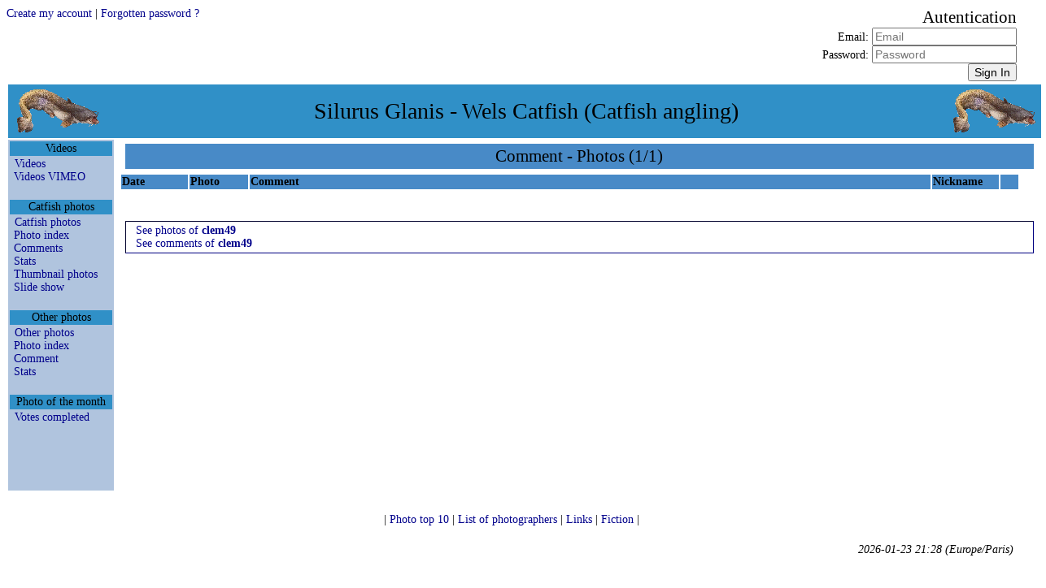

--- FILE ---
content_type: text/html
request_url: http://xvella.online.fr/photos/forum.php?lang=en&view=list&spec=any&visi=Y&rank=0&item=0&nim1=clem49&nim2=
body_size: 13635
content:
<!DOCTYPE HTML PUBLIC "-//W3C//DTD HTML 4.0 Transitional//EN">
<HTML LANG="en">
<HEAD>
<META NAME="Viewport" CONTENT="width=device-width, height=device-height, initial-scale=1.0" />
<META NAME="GoogleBot" CONTENT="NoArchive">
<META NAME="Robots" CONTENT="NoArchive">
<META NAME="Robots" CONTENT="Index,Follow">
<META HTTP-EQUIV="Robots" CONTENT="Index,Follow">
<TITLE>Comment &hyphen; Photos (1/1)</TITLE>

<META HTTP-EQUIV="Window-Target" CONTENT="_top">

<META HTTP-EQUIV="Content-Script-Type" CONTENT="text/javascript">
<META HTTP-EQUIV="Content-Style-Type" CONTENT="text/css">
<META HTTP-EQUIV="Content-Language" CONTENT="en">
<META HTTP-EQUIV="Content-Type" CONTENT="text/html; charset=ISO-8859-1">

<meta HTTP-EQUIV="Cache-Control" CONTENT="no-cache, no-store, must-revalidate" />
<meta HTTP-EQUIV="Pragma" CONTENT="no-cache" />
<meta HTTP-EQUIV="Expires" CONTENT="0" />

<META NAME="Author" CONTENT="Markku">
<META NAME="Author-Email" CONTENT="">
<META NAME="Copyright" CONTENT="Xavier Vella">
<META NAME="Date-Creation-yyyymmdd" CONTENT="20020101">
<META NAME="Date-Revision-yyyymmdd" CONTENT="20260123">
<META NAME="Generator" CONTENT="Notepad ++">
<META NAME="Owner" CONTENT="Xavier Vella">
<META NAME="Owner-Email" CONTENT="xvella@free.fr">
<META NAME="Rating" CONTENT="Tout Public">
<META NAME="Reply-To" CONTENT="">
<META NAME="Ressource-Type" CONTENT="document">
<META NAME="Rev" CONTENT="">
<META NAME="Revisit-After" CONTENT="21 days">

<META NAME="Language" CONTENT="en">
<META NAME="Sitename" CONTENT="Silurus Glanis - Wels Catfish (Catfish angling)">

<META NAME="Description" CONTENT="European Wels Catfish angling photo and video gallery. Readers Catfish pictures.">
<META NAME="Subject"	 CONTENT="European Wels Catfish angling photo and video gallery. Readers Catfish pictures.">

<META NAME="Keywords" CONTENT="actinopterygii,baligi,clonck,clonk,goulianos,harcsa,iaprac,iarma,mal,malle,meerval,merval,moaca,monni,obyknovennyi,pospolity,rechnoi,silure,silure glane,silure-glane,silures,siluri,siluridae,silurides,siluridés,siluriformes,siluro,silurus glanis,silurus,silurus-glanis,som,somn,somn-pana,somotei,sumec,sumec-obecny,sumn,waller,wells catfish,wells,wells-catfish,welro,wels catfish,wels,wels-catfish,welsfish,wils,yayin">

<LINK REL="StyleSheet" TYPE="text/css" HREF="/__css/default-style.css?refresh=2026-01-23CET21:28:19">
<LINK REL="StyleSheet" TYPE="text/css" HREF="/__css/default-media.css?refresh=2026-01-23CET21:28:19">
<LINK REL="StyleSheet" TYPE="text/css" HREF="/__css/default-devel.css?refresh=2026-01-23CET21:28:19">

<SCRIPT LANGUAGE="JavaScript" TYPE="text/JavaScript">
<!--
if (window != top) top.location.href = location.href;
// -->
</SCRIPT>
<NOSCRIPT>
Your browser does not support JavaScript!
</NOSCRIPT>

</HEAD>

<BODY>






<FORM METHOD="post" ACTION="index.php?lang=en&view=list&spec=any&visi=Y&rank=0&item=0&nim1=clem49&nim2=&" STYLE="width:100%; spacing:0px; background-color:transparent; text-align:right;">
<DIV CLASS="div_head">
<DIV CLASS="div_h1"><INPUT TYPE="HIDDEN" NAME="navi" VALUE="SIGN-IN"><A HREF="index.php?navi=INSERT-USR&lang=en&view=list&spec=any&visi=Y&rank=0&item=0&nim1=clem49&nim2=&">Create my account</A>  |  <A HREF="index.php?navi=SEND-PSW&lang=en&view=list&spec=any&visi=Y&rank=0&item=0&nim1=clem49&nim2=&">Forgotten password ?</A></DIV>
<DIV CLASS="div_h2">&nbsp;</DIV>
<DIV CLASS="div_h3"><SPAN STYLE="font-size:150%;">Autentication</SPAN><BR>Email: <INPUT TYPE="TEXT" NAME="mel" MAXLENGTH="50" SIZE="20" VALUE="" REQUIRED PLACEHOLDER="Email"><BR>Password: <INPUT TYPE="PASSWORD" NAME="psw" MAXLENGTH="50" SIZE="20" VALUE="" REQUIRED PLACEHOLDER="Password"><BR><INPUT TYPE="SUBMIT" NAME="sign" VALUE="Sign In" TITLE="Sign In"></DIV>
</DIV>
</FORM>



<!-- TABLE PRINCIPALE --------------------------------------------------------->
<!-- TABLE PRINCIPALE --------------------------------------------------------->
<!-- TABLE PRINCIPALE --------------------------------------------------------->
<TABLE CLASS="principale">
<!-- TABLE PRINCIPALE --------------------------------------------------------->
<!-- TABLE PRINCIPALE --------------------------------------------------------->
<!-- TABLE PRINCIPALE --------------------------------------------------------->



<TR CLASS="principale_td_head">
<TR>
<TD CLASS="principale_td_head" COLSPAN="3">

	<TABLE STYLE="width:100%; background-color:transparent;">
	<TR STYLE="vertical-align:middle;">
	<TD CLASS="hide_r800p" STYLE="text-align:left;">
		<A HREF="index.php">
		<IMG SRC="http://xvella.free.fr/__img/logo.gif" BORDER="0" HEIGHT="60" WIDTH="107" HSPACE="5" VSPACE="0">
		</A>
	</TD>
	<TD STYLE="text-align:center; font-size:1em;">
	Silurus Glanis - Wels Catfish (Catfish angling)	</TD>
	<TD CLASS="hide_r800p" STYLE="text-align:right;">
		<A HREF="index.php">
		<IMG SRC="http://xvella.free.fr/__img/logo.gif" BORDER="0" HEIGHT="60" WIDTH="107" HSPACE="5" VSPACE="0">
		</A>
	</TD>
	</TR>
	</TABLE>

</TD>
</TR>



<!-- ROW 2 -------------------------------------------------------------------->
<!-- ROW 2 -------------------------------------------------------------------->
<!-- ROW 2 -------------------------------------------------------------------->
<TR>
<!-- ROW 2 -------------------------------------------------------------------->
<!-- ROW 2 -------------------------------------------------------------------->
<!-- ROW 2 -------------------------------------------------------------------->



<!-- COL 1 -------------------------------------------------------------------->
<!-- COL 1 -------------------------------------------------------------------->
<!-- COL 1 -------------------------------------------------------------------->
<TD CLASS="principale_td_menu">
<!-- COL 1 -------------------------------------------------------------------->
<!-- COL 1 -------------------------------------------------------------------->
<!-- COL 1 -------------------------------------------------------------------->



<TABLE CLASS="table_td_menu">






<TR><TH>Videos</TH></TR>
<TR><TD STYLE="">
<A STYLE="padding-left:5px;" HREF="/photos/photo.php?lang=en&amp;view=video&amp;spec=silure&amp;visi=Y&amp;rank=0&amp;item=0" >Videos</A><BR>
<A STYLE="padding-left:5px;" HREF="http://vimeo.com/channels/217613" TARGET="_blank">Videos VIMEO</A><BR>
</TD></TR>
<TR STYLE="height:10px;"><TD>&nbsp;</TD></TR>



<TR><TH>Catfish photos</TH></TR>
<TR><TD STYLE="">
<A STYLE="padding-left:5px;" HREF="/photos/photo.php?lang=en&amp;view=item&amp;spec=silure&amp;visi=Y&amp;rank=0&amp;item=0" >Catfish photos</A><BR>
<A STYLE="padding-left:5px;" HREF="/photos/photo.php?lang=en&amp;view=list&amp;spec=silure&amp;visi=Y&amp;rank=1&amp;item=0" >Photo index</A><BR>
<A STYLE="padding-left:5px;" HREF="/photos/forum.php?lang=en&amp;view=list&amp;spec=silure&amp;visi=Y&amp;rank=1&amp;item=0" >Comments</A><BR>
<A STYLE="padding-left:5px;" HREF="/photos/stats.php?lang=en&amp;view=stats&amp;spec=silure&amp;visi=Y&amp;rank=1&amp;item=0" >Stats</A><BR>
<A STYLE="padding-left:5px;" HREF="/photos/photo.php?lang=en&amp;view=path&amp;spec=silure&amp;visi=Y&amp;rank=0&amp;item=0" >Thumbnail photos</A><BR>
<A STYLE="padding-left:5px;" HREF="/photos/diapo.php?lang=en&amp;view=path&amp;spec=silure&amp;visi=Y&amp;rank=0&amp;item=0" >Slide show</A><BR>
</TD></TR>
<TR STYLE="height:10px;"><TD>&nbsp;</TD></TR>



<TR><TH>Other photos</TH></TR>
<TR><TD STYLE="">
<A STYLE="padding-left:5px;" HREF="/photos/photo.php?lang=en&amp;view=item&amp;spec=!silure&amp;visi=Y&amp;rank=0&amp;item=0" >Other photos</A><BR>
<A STYLE="padding-left:5px;" HREF="/photos/photo.php?lang=en&amp;view=list&amp;spec=!silure&amp;visi=Y&amp;rank=1&amp;item=0" >Photo index</A><BR>
<A STYLE="padding-left:5px;" HREF="/photos/forum.php?lang=en&amp;view=list&amp;spec=!silure&amp;visi=Y&amp;rank=1&amp;item=0" >Comment</A><BR>
<A STYLE="padding-left:5px;" HREF="/photos/stats.php?lang=en&amp;view=stats&amp;spec=!silure&amp;visi=Y&amp;rank=1&amp;item=0" >Stats</A><BR>
</TD></TR>
<TR STYLE="height:10px;"><TD>&nbsp;</TD></TR>



<TR><TH>Photo of the month</TH></TR>
<TR><TD STYLE="">
<A STYLE="padding-left:5px;" HREF="/photos/votes.php?lang=en&amp;view=item&amp;spec=any&amp;visi=Y&amp;rank=1&amp;item=0" >Votes completed</A><BR>
</TD></TR>
<TR STYLE="height:10px;"><TD>&nbsp;</TD></TR>









<TR STYLE="height:60px;"><TD>&nbsp;</TD></TR>

</TABLE>



<!-- COL 1 -------------------------------------------------------------------->
<!-- COL 1 -------------------------------------------------------------------->
<!-- COL 1 -------------------------------------------------------------------->
</TD>
<!-- COL 1 -------------------------------------------------------------------->
<!-- COL 1 -------------------------------------------------------------------->
<!-- COL 1 -------------------------------------------------------------------->



<!-- COL 2 -------------------------------------------------------------------->
<!-- COL 2 -------------------------------------------------------------------->
<!-- COL 2 -------------------------------------------------------------------->
<TD CLASS="principale_td_sepa">&nbsp;</TD>
<!-- COL 2 -------------------------------------------------------------------->
<!-- COL 2 -------------------------------------------------------------------->
<!-- COL 2 -------------------------------------------------------------------->



<!-- COL 3 -------------------------------------------------------------------->
<!-- COL 3 -------------------------------------------------------------------->
<!-- COL 3 -------------------------------------------------------------------->
<TD CLASS="principale_td_docu" STYLE="">
<!-- COL 3 -------------------------------------------------------------------->
<!-- COL 3 -------------------------------------------------------------------->
<!-- COL 3 -------------------------------------------------------------------->






<TABLE CLASS="table_navig">
<TR>
<TD CLASS="navig_col_X">Comment &hyphen; Photos (1/1)</TD>
</TR>
</TABLE>

<TABLE CLASS="table_docum">

<THEAD>

<THEAD>
<TR>
<TH CLASS="hide_r800p" STYLE="width:80px; min-width:80px; max-width:100px; white-space:nowrap; overflow:hidden;">Date</TH>
<TH CLASS="show_in_mobiles" STYLE="width:70px; min-width:70px; max-width:100px; white-space:nowrap; overflow:hidden;">Photo</TH>
<TH CLASS="show_in_mobiles">Comment</TH>
<TH CLASS="hide_r800p" STYLE="width:80px; min-width:80px; max-width:150px; white-space:nowrap; overflow:hidden;">Nickname</TH>
<TH CLASS="link_input hide_r800p" STYLE="width:20px; min-width:20px; max-width:20px; white-space:nowrap; overflow:hidden;">&nbsp;</TH>
</TR>

</THEAD>
<TBODY>
</TBODY>

</TABLE>

<BR>
<BR>
<TABLE CLASS="table_docum_navig">
<TR>
<TD STYLE="padding-left:10px; text-align:left;">
<A HREF="photo.php?view=name&nim1=clem49">See photos of <B>clem49</B></A><BR>
<A HREF="forum.php?lang=en&amp;view=list&amp;spec=any&amp;visi=Y&amp;rank=0&amp;item=0&amp;nim1=&amp;nim2=clem49">See comments of <B>clem49</B></A><BR>
	
</TD>
<TD STYLE="text-align:right;">
&nbsp;  
</TD>
</TR>
</TABLE>
<BR>



<!-- COL 3 -------------------------------------------------------------------->
<!-- COL 3 -------------------------------------------------------------------->
<!-- COL 3 -------------------------------------------------------------------->
</TD>
<!-- COL 3 -------------------------------------------------------------------->
<!-- COL 3 -------------------------------------------------------------------->
<!-- COL 3 -------------------------------------------------------------------->



<!-- ROW 2 -------------------------------------------------------------------->
<!-- ROW 2 -------------------------------------------------------------------->
<!-- ROW 2 -------------------------------------------------------------------->
</TR>
<!-- ROW 2 -------------------------------------------------------------------->
<!-- ROW 2 -------------------------------------------------------------------->
<!-- ROW 2 -------------------------------------------------------------------->



<TR>
<TD STYLE="text-align:center;" COLSPAN="3">
</TD>
</TR>

<TR>
<TD STYLE="text-align:center; background-color;yellow;" COLSPAN="3">
</TD>
</TR>



<!-- TABLE PRINCIPALE --------------------------------------------------------->
<!-- TABLE PRINCIPALE --------------------------------------------------------->
<!-- TABLE PRINCIPALE --------------------------------------------------------->
</TABLE>
<!-- TABLE PRINCIPALE --------------------------------------------------------->
<!-- TABLE PRINCIPALE --------------------------------------------------------->
<!-- TABLE PRINCIPALE --------------------------------------------------------->






<TABLE CLASS="principale pagebottom">
<TR CLASS="principale_tr_foot">
<TD STYLE="text-align:center;">
 | <A HREF="/photos/top10.php"> Photo top 10 </A>
 | <A HREF="/photos/photo.php?lang=en&amp;view=authors&amp;spec=&amp;visi=&amp;rank=0&amp;item=0"> List of photographers </A>
 | <A HREF="links/index.php"> Links </A>
 | <A HREF="fiction/index.php"> Fiction </A>
 | <BR>


</TD>
</TR>
</TABLE>












<TABLE CLASS="principale pagebottom">
<TR CLASS="principale_tr_foot">
<TD STYLE="font-style:oblique; text-align:right;">
2026-01-23 21:28 (Europe/Paris)</TD>
</TR>
</TABLE>







</BODY>
</HTML>